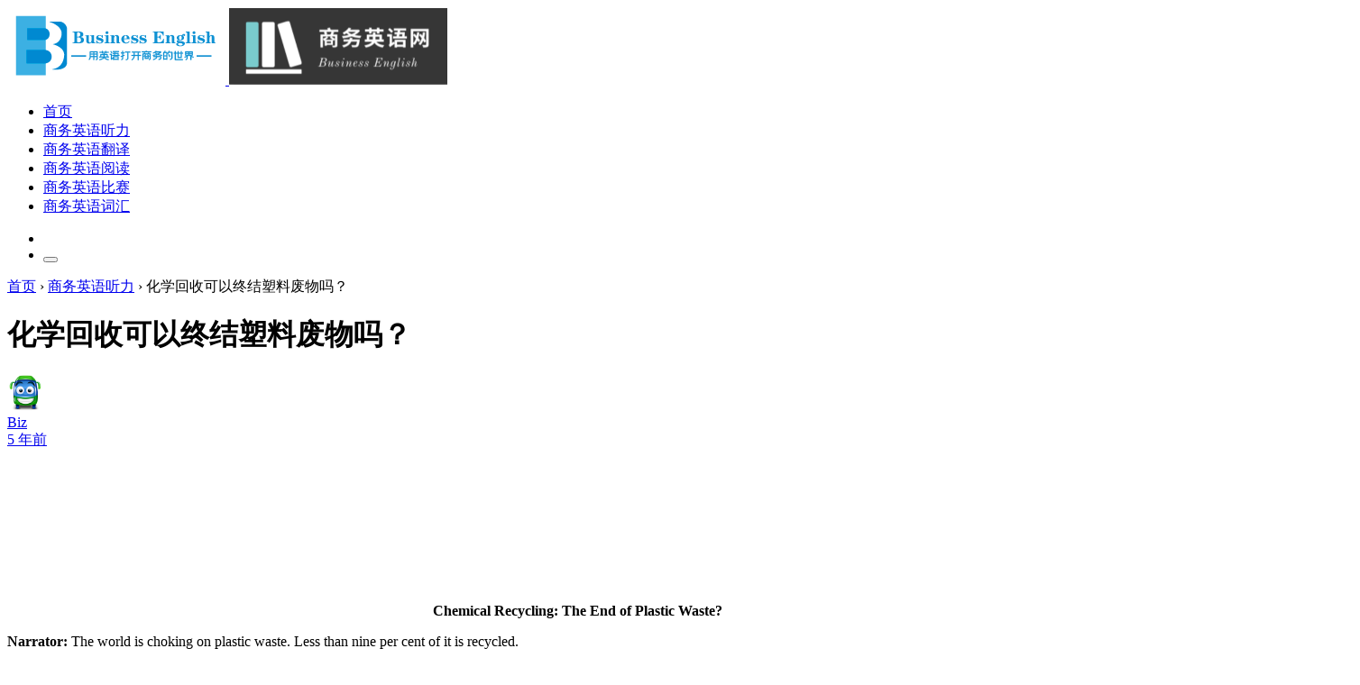

--- FILE ---
content_type: text/html; charset=UTF-8
request_url: https://www.businessenglish.cn/317.html
body_size: 15753
content:
<!doctype html>
<html lang="zh-Hans">

<head>
    <meta http-equiv="X-UA-Compatible" content="IE=edge,chrome=1">
    <meta charset="UTF-8">
    <meta name="viewport" content="width=device-width, initial-scale=1.0, minimum-scale=1.0, maximum-scale=1.0, user-scalable=no" />
        <title>化学回收可以终结塑料废物吗？ - 商务英语网</title>
<meta name='robots' content='max-image-preview:large' />
<meta name="keywords" content="商务英语听力, 化学回收, 塑料弃物, 商务英语" />
<meta name="description" content="采用化学回收的方式，能否解决塑料垃圾问题？" />
<link rel='dns-prefetch' href='//www.businessenglish.cn' />
<link rel='dns-prefetch' href='//res.wx.qq.com' />
<link rel="alternate" type="application/rss+xml" title="商务英语网 &raquo; Feed" href="https://www.businessenglish.cn/feed" />
<link rel="alternate" type="application/rss+xml" title="商务英语网 &raquo; 评论 Feed" href="https://www.businessenglish.cn/comments/feed" />
<link rel="alternate" title="oEmbed (JSON)" type="application/json+oembed" href="https://www.businessenglish.cn/wp-json/oembed/1.0/embed?url=https%3A%2F%2Fwww.businessenglish.cn%2F317.html" />
<link rel="alternate" title="oEmbed (XML)" type="text/xml+oembed" href="https://www.businessenglish.cn/wp-json/oembed/1.0/embed?url=https%3A%2F%2Fwww.businessenglish.cn%2F317.html&#038;format=xml" />
<style id='wp-img-auto-sizes-contain-inline-css' type='text/css'>
img:is([sizes=auto i],[sizes^="auto," i]){contain-intrinsic-size:3000px 1500px}
/*# sourceURL=wp-img-auto-sizes-contain-inline-css */
</style>
<style id='classic-theme-styles-inline-css' type='text/css'>
/*! This file is auto-generated */
.wp-block-button__link{color:#fff;background-color:#32373c;border-radius:9999px;box-shadow:none;text-decoration:none;padding:calc(.667em + 2px) calc(1.333em + 2px);font-size:1.125em}.wp-block-file__button{background:#32373c;color:#fff;text-decoration:none}
/*# sourceURL=/wp-includes/css/classic-themes.min.css */
</style>
<link rel='stylesheet' id='smartideo_css-css' href='https://www.businessenglish.cn/wp-content/plugins/smartideo-master/static/smartideo.css?ver=2.7.0' type='text/css' media='screen' />
<link rel='stylesheet' id='jimu-lightgallery-css' href='https://www.businessenglish.cn/wp-content/plugins/nicetheme-jimu/modules/base/assets/lightGallery/css/lightgallery.min.css?ver=0.8.6' type='text/css' media='all' />
<link rel='stylesheet' id='jimu-css' href='https://www.businessenglish.cn/wp-content/plugins/nicetheme-jimu/modules/jimu.css?ver=0.8.6' type='text/css' media='all' />
<link rel='stylesheet' id='nicetheme-iconfont-css' href='https://www.businessenglish.cn/wp-content/themes/PandaPRO-2.4.2/plugins/iconfont/iconfont.css' type='text/css' media='all' />
<link rel='stylesheet' id='nicetheme-bootstrap-css' href='https://www.businessenglish.cn/wp-content/themes/PandaPRO-2.4.2/plugins/bootstrap/bootstrap.min.css' type='text/css' media='all' />
<link rel='stylesheet' id='nicetheme-reset-css' href='https://www.businessenglish.cn/wp-content/themes/PandaPRO-2.4.2/css/reset.css' type='text/css' media='all' />
<link rel='stylesheet' id='nicetheme-style-css' href='https://www.businessenglish.cn/wp-content/themes/PandaPRO-2.4.2/style.css' type='text/css' media='all' />
<link rel='stylesheet' id='tablepress-default-css' href='https://www.businessenglish.cn/wp-content/plugins/tablepress/css/build/default.css?ver=3.2.6' type='text/css' media='all' />
<link rel='stylesheet' id='wshop-css' href='https://www.businessenglish.cn/wp-content/plugins/wechat-shop/assets/css/wshop.css?ver=1.1.0' type='text/css' media='all' />
<link rel='stylesheet' id='xhweb-css' href='https://www.businessenglish.cn/wp-content/plugins/wechat-shop/assets/css/xunhuweb-plugins-base.css?ver=1.1.0' type='text/css' media='all' />
<link rel='stylesheet' id='xhweb-wshop-css' href='https://www.businessenglish.cn/wp-content/plugins/wechat-shop/assets/css/wechat-shop.css?ver=1.1.0' type='text/css' media='all' />
<script type="text/javascript" id="jquery-core-js-extra">
/* <![CDATA[ */
var globals = {"ajax_url":"https://www.businessenglish.cn/wp-admin/admin-ajax.php","url_theme":"https://www.businessenglish.cn/wp-content/themes/PandaPRO-2.4.2","site_url":"https://www.businessenglish.cn","post_id":"317","allow_switch_darkmode":"0"};
//# sourceURL=jquery-core-js-extra
/* ]]> */
</script>
<script type="text/javascript" src="https://www.businessenglish.cn/wp-includes/js/jquery/jquery.min.js?ver=3.7.1" id="jquery-core-js"></script>
<script type="text/javascript" src="https://www.businessenglish.cn/wp-includes/js/jquery/jquery-migrate.min.js?ver=3.4.1" id="jquery-migrate-js"></script>
<script type="text/javascript" id="wpjam-ajax-js-before">
/* <![CDATA[ */
var ajaxurl	= "https://www.businessenglish.cn/wp-admin/admin-ajax.php";
//# sourceURL=wpjam-ajax-js-before
/* ]]> */
</script>
<script type="text/javascript" src="https://www.businessenglish.cn/wp-content/plugins/wpjam-basic/static/ajax.js" id="wpjam-ajax-js"></script>
<script defer type="text/javascript" src="https://www.businessenglish.cn/wp-content/plugins/nicetheme-jimu/library/static/alpine.min.js?ver=3.10.5" id="alpine-defer-js"></script>
<link rel="canonical" href="https://www.businessenglish.cn/317.html" />
            <meta property="og:title" content="化学回收可以终结塑料废物吗？">
            <meta property="og:description" content="Chemical Recycling: The End of Plastic Waste? Narrator: The world is choking on plastic waste. Less than nine per cent of it is recycled. I’">
            <meta property="og:image" content="https://www.businessenglish.cn/wp-content/uploads/2021/05/2021043026-150x150.jpg">
            <meta property="og:url" content="https://www.businessenglish.cn/317.html">
            <link rel="icon" href="https://www.businessenglish.cn/wp-content/uploads/2025/08/businessenglish-300x300.png" sizes="32x32" />
<link rel="icon" href="https://www.businessenglish.cn/wp-content/uploads/2025/08/businessenglish-300x300.png" sizes="192x192" />
<link rel="apple-touch-icon" href="https://www.businessenglish.cn/wp-content/uploads/2025/08/businessenglish-300x300.png" />
<meta name="msapplication-TileImage" content="https://www.businessenglish.cn/wp-content/uploads/2025/08/businessenglish-300x300.png" />
            <script>
        window.$ = jQuery;
    </script>
<style id='global-styles-inline-css' type='text/css'>
:root{--wp--preset--aspect-ratio--square: 1;--wp--preset--aspect-ratio--4-3: 4/3;--wp--preset--aspect-ratio--3-4: 3/4;--wp--preset--aspect-ratio--3-2: 3/2;--wp--preset--aspect-ratio--2-3: 2/3;--wp--preset--aspect-ratio--16-9: 16/9;--wp--preset--aspect-ratio--9-16: 9/16;--wp--preset--color--black: #000000;--wp--preset--color--cyan-bluish-gray: #abb8c3;--wp--preset--color--white: #ffffff;--wp--preset--color--pale-pink: #f78da7;--wp--preset--color--vivid-red: #cf2e2e;--wp--preset--color--luminous-vivid-orange: #ff6900;--wp--preset--color--luminous-vivid-amber: #fcb900;--wp--preset--color--light-green-cyan: #7bdcb5;--wp--preset--color--vivid-green-cyan: #00d084;--wp--preset--color--pale-cyan-blue: #8ed1fc;--wp--preset--color--vivid-cyan-blue: #0693e3;--wp--preset--color--vivid-purple: #9b51e0;--wp--preset--gradient--vivid-cyan-blue-to-vivid-purple: linear-gradient(135deg,rgb(6,147,227) 0%,rgb(155,81,224) 100%);--wp--preset--gradient--light-green-cyan-to-vivid-green-cyan: linear-gradient(135deg,rgb(122,220,180) 0%,rgb(0,208,130) 100%);--wp--preset--gradient--luminous-vivid-amber-to-luminous-vivid-orange: linear-gradient(135deg,rgb(252,185,0) 0%,rgb(255,105,0) 100%);--wp--preset--gradient--luminous-vivid-orange-to-vivid-red: linear-gradient(135deg,rgb(255,105,0) 0%,rgb(207,46,46) 100%);--wp--preset--gradient--very-light-gray-to-cyan-bluish-gray: linear-gradient(135deg,rgb(238,238,238) 0%,rgb(169,184,195) 100%);--wp--preset--gradient--cool-to-warm-spectrum: linear-gradient(135deg,rgb(74,234,220) 0%,rgb(151,120,209) 20%,rgb(207,42,186) 40%,rgb(238,44,130) 60%,rgb(251,105,98) 80%,rgb(254,248,76) 100%);--wp--preset--gradient--blush-light-purple: linear-gradient(135deg,rgb(255,206,236) 0%,rgb(152,150,240) 100%);--wp--preset--gradient--blush-bordeaux: linear-gradient(135deg,rgb(254,205,165) 0%,rgb(254,45,45) 50%,rgb(107,0,62) 100%);--wp--preset--gradient--luminous-dusk: linear-gradient(135deg,rgb(255,203,112) 0%,rgb(199,81,192) 50%,rgb(65,88,208) 100%);--wp--preset--gradient--pale-ocean: linear-gradient(135deg,rgb(255,245,203) 0%,rgb(182,227,212) 50%,rgb(51,167,181) 100%);--wp--preset--gradient--electric-grass: linear-gradient(135deg,rgb(202,248,128) 0%,rgb(113,206,126) 100%);--wp--preset--gradient--midnight: linear-gradient(135deg,rgb(2,3,129) 0%,rgb(40,116,252) 100%);--wp--preset--font-size--small: 13px;--wp--preset--font-size--medium: 20px;--wp--preset--font-size--large: 36px;--wp--preset--font-size--x-large: 42px;--wp--preset--spacing--20: 0.44rem;--wp--preset--spacing--30: 0.67rem;--wp--preset--spacing--40: 1rem;--wp--preset--spacing--50: 1.5rem;--wp--preset--spacing--60: 2.25rem;--wp--preset--spacing--70: 3.38rem;--wp--preset--spacing--80: 5.06rem;--wp--preset--shadow--natural: 6px 6px 9px rgba(0, 0, 0, 0.2);--wp--preset--shadow--deep: 12px 12px 50px rgba(0, 0, 0, 0.4);--wp--preset--shadow--sharp: 6px 6px 0px rgba(0, 0, 0, 0.2);--wp--preset--shadow--outlined: 6px 6px 0px -3px rgb(255, 255, 255), 6px 6px rgb(0, 0, 0);--wp--preset--shadow--crisp: 6px 6px 0px rgb(0, 0, 0);}:where(.is-layout-flex){gap: 0.5em;}:where(.is-layout-grid){gap: 0.5em;}body .is-layout-flex{display: flex;}.is-layout-flex{flex-wrap: wrap;align-items: center;}.is-layout-flex > :is(*, div){margin: 0;}body .is-layout-grid{display: grid;}.is-layout-grid > :is(*, div){margin: 0;}:where(.wp-block-columns.is-layout-flex){gap: 2em;}:where(.wp-block-columns.is-layout-grid){gap: 2em;}:where(.wp-block-post-template.is-layout-flex){gap: 1.25em;}:where(.wp-block-post-template.is-layout-grid){gap: 1.25em;}.has-black-color{color: var(--wp--preset--color--black) !important;}.has-cyan-bluish-gray-color{color: var(--wp--preset--color--cyan-bluish-gray) !important;}.has-white-color{color: var(--wp--preset--color--white) !important;}.has-pale-pink-color{color: var(--wp--preset--color--pale-pink) !important;}.has-vivid-red-color{color: var(--wp--preset--color--vivid-red) !important;}.has-luminous-vivid-orange-color{color: var(--wp--preset--color--luminous-vivid-orange) !important;}.has-luminous-vivid-amber-color{color: var(--wp--preset--color--luminous-vivid-amber) !important;}.has-light-green-cyan-color{color: var(--wp--preset--color--light-green-cyan) !important;}.has-vivid-green-cyan-color{color: var(--wp--preset--color--vivid-green-cyan) !important;}.has-pale-cyan-blue-color{color: var(--wp--preset--color--pale-cyan-blue) !important;}.has-vivid-cyan-blue-color{color: var(--wp--preset--color--vivid-cyan-blue) !important;}.has-vivid-purple-color{color: var(--wp--preset--color--vivid-purple) !important;}.has-black-background-color{background-color: var(--wp--preset--color--black) !important;}.has-cyan-bluish-gray-background-color{background-color: var(--wp--preset--color--cyan-bluish-gray) !important;}.has-white-background-color{background-color: var(--wp--preset--color--white) !important;}.has-pale-pink-background-color{background-color: var(--wp--preset--color--pale-pink) !important;}.has-vivid-red-background-color{background-color: var(--wp--preset--color--vivid-red) !important;}.has-luminous-vivid-orange-background-color{background-color: var(--wp--preset--color--luminous-vivid-orange) !important;}.has-luminous-vivid-amber-background-color{background-color: var(--wp--preset--color--luminous-vivid-amber) !important;}.has-light-green-cyan-background-color{background-color: var(--wp--preset--color--light-green-cyan) !important;}.has-vivid-green-cyan-background-color{background-color: var(--wp--preset--color--vivid-green-cyan) !important;}.has-pale-cyan-blue-background-color{background-color: var(--wp--preset--color--pale-cyan-blue) !important;}.has-vivid-cyan-blue-background-color{background-color: var(--wp--preset--color--vivid-cyan-blue) !important;}.has-vivid-purple-background-color{background-color: var(--wp--preset--color--vivid-purple) !important;}.has-black-border-color{border-color: var(--wp--preset--color--black) !important;}.has-cyan-bluish-gray-border-color{border-color: var(--wp--preset--color--cyan-bluish-gray) !important;}.has-white-border-color{border-color: var(--wp--preset--color--white) !important;}.has-pale-pink-border-color{border-color: var(--wp--preset--color--pale-pink) !important;}.has-vivid-red-border-color{border-color: var(--wp--preset--color--vivid-red) !important;}.has-luminous-vivid-orange-border-color{border-color: var(--wp--preset--color--luminous-vivid-orange) !important;}.has-luminous-vivid-amber-border-color{border-color: var(--wp--preset--color--luminous-vivid-amber) !important;}.has-light-green-cyan-border-color{border-color: var(--wp--preset--color--light-green-cyan) !important;}.has-vivid-green-cyan-border-color{border-color: var(--wp--preset--color--vivid-green-cyan) !important;}.has-pale-cyan-blue-border-color{border-color: var(--wp--preset--color--pale-cyan-blue) !important;}.has-vivid-cyan-blue-border-color{border-color: var(--wp--preset--color--vivid-cyan-blue) !important;}.has-vivid-purple-border-color{border-color: var(--wp--preset--color--vivid-purple) !important;}.has-vivid-cyan-blue-to-vivid-purple-gradient-background{background: var(--wp--preset--gradient--vivid-cyan-blue-to-vivid-purple) !important;}.has-light-green-cyan-to-vivid-green-cyan-gradient-background{background: var(--wp--preset--gradient--light-green-cyan-to-vivid-green-cyan) !important;}.has-luminous-vivid-amber-to-luminous-vivid-orange-gradient-background{background: var(--wp--preset--gradient--luminous-vivid-amber-to-luminous-vivid-orange) !important;}.has-luminous-vivid-orange-to-vivid-red-gradient-background{background: var(--wp--preset--gradient--luminous-vivid-orange-to-vivid-red) !important;}.has-very-light-gray-to-cyan-bluish-gray-gradient-background{background: var(--wp--preset--gradient--very-light-gray-to-cyan-bluish-gray) !important;}.has-cool-to-warm-spectrum-gradient-background{background: var(--wp--preset--gradient--cool-to-warm-spectrum) !important;}.has-blush-light-purple-gradient-background{background: var(--wp--preset--gradient--blush-light-purple) !important;}.has-blush-bordeaux-gradient-background{background: var(--wp--preset--gradient--blush-bordeaux) !important;}.has-luminous-dusk-gradient-background{background: var(--wp--preset--gradient--luminous-dusk) !important;}.has-pale-ocean-gradient-background{background: var(--wp--preset--gradient--pale-ocean) !important;}.has-electric-grass-gradient-background{background: var(--wp--preset--gradient--electric-grass) !important;}.has-midnight-gradient-background{background: var(--wp--preset--gradient--midnight) !important;}.has-small-font-size{font-size: var(--wp--preset--font-size--small) !important;}.has-medium-font-size{font-size: var(--wp--preset--font-size--medium) !important;}.has-large-font-size{font-size: var(--wp--preset--font-size--large) !important;}.has-x-large-font-size{font-size: var(--wp--preset--font-size--x-large) !important;}
/*# sourceURL=global-styles-inline-css */
</style>
</head>

<body class="wp-singular post-template-default single single-post postid-317 single-format-standard wp-custom-logo wp-theme-PandaPRO-242">
    <header class="site-navbar navbar navbar-expand-xl">
        <div class="container">
            <!-- / brand -->
                            <a href="https://www.businessenglish.cn/" rel="home" class="navbar-brand">
                    <img src="https://www.businessenglish.cn/wp-content/uploads/2021/02/businessenglish.png" class="d-inline-block logo-light nc-no-lazy" alt="商务英语网">
                    <img src="https://www.businessenglish.cn/wp-content/uploads/2020/12/logo2020.png" class="d-none logo-dark nc-no-lazy" alt="商务英语网">
                </a>
                                    <div class="collapse navbar-collapse">
                <ul class="navbar-site navbar-nav me-auto ms-lg-5">
                    <li id="menu-item-70" class="menu-item menu-item-type-custom menu-item-object-custom menu-item-home menu-item-70"><a href="https://www.businessenglish.cn">首页</a></li>
<li id="menu-item-34" class="menu-item menu-item-type-taxonomy menu-item-object-category current-post-ancestor current-menu-parent current-post-parent menu-item-34"><a href="https://www.businessenglish.cn/listening">商务英语听力</a></li>
<li id="menu-item-35" class="menu-item menu-item-type-taxonomy menu-item-object-category menu-item-35"><a href="https://www.businessenglish.cn/translation">商务英语翻译</a></li>
<li id="menu-item-37" class="menu-item menu-item-type-taxonomy menu-item-object-category menu-item-37"><a href="https://www.businessenglish.cn/reading">商务英语阅读</a></li>
<li id="menu-item-1404" class="menu-item menu-item-type-taxonomy menu-item-object-category menu-item-1404"><a href="https://www.businessenglish.cn/competition">商务英语比赛</a></li>
<li id="menu-item-36" class="menu-item menu-item-type-taxonomy menu-item-object-category menu-item-36"><a href="https://www.businessenglish.cn/vocabulary">商务英语词汇</a></li>
                </ul>
            </div>
            <ul class="d-flex flex-wrap flex-shrink-0 align-items-center ms-md-4">
                                                    <li class="nav-item me-2 me-md-3">
                        <a href="javascript:" class="search-button btn btn-link btn-icon btn-sm btn-rounded" id="searchToggle">
                            <span>
                                <i class="iconfont icon-chazhao"></i>
                            </span>
                        </a>
                    </li>
                                <li class="d-xl-none nav-item me-2 me-md-3">
                    <button class="btn btn-link btn-icon btn-sm btn-rounded navbar-toggler" type="button" id="sidebarCollapse">
                        <span><i class="iconfont icon-caidanzhongxin"></i></span>
                    </button>
                </li>
                
                </ul>
        </div>
    </header><main class="site-main h-v-75">
    <div class="container">
        <div class="d-none d-md-flex breadcrumbs text-xs mx-2 mb-2"><span itemprop="itemListElement"><a href="https://www.businessenglish.cn/" itemprop="item" class="home"><span itemprop="name">首页</span></a></span> <span class="sep text-muted mx-1">›</span> <span itemprop="itemListElement"><a href="https://www.businessenglish.cn/listening" itemprop="item"><span itemprop="name">商务英语听力</span></a></span> <span class="sep text-muted mx-1">›</span> <span class="current text-muted">化学回收可以终结塑料废物吗？</span></div>        <div class="row gx-xl-4">
            <div class="content-wrapper col-xl-8">
                <div class="post block">
                                        
<div class="post-header border-bottom border-light pb-3 pb-md-4 mb-3 mb-md-4">
    
    <h1 class="post-title font-title mb-3 mb-md-4">化学回收可以终结塑料废物吗？</h1>
    <div class="post-meta d-flex align-items-center">
        <div class="d-flex align-items-center justify-content-between">
            <a href="https://www.businessenglish.cn/author/RxwduHt9Jn-z"
                class="d-flex align-items-center me-3 me-md-4">
                <div class="flex-avatar w-40 me-2">
                    <img alt='' src='https://www.businessenglish.cn/wp-content/uploads/2022/08/happygreen.png' srcset='https://www.businessenglish.cn/wp-content/uploads/2022/08/happygreen.png 2x' class='avatar avatar-40 photo avatar-default nc-no-lazy' height='40' width='40' decoding='async'/>                                        <div class="avatar-badge" tooltip="站长" flow="up"></div>
                                                        </div>
                <div>
                    Biz                    <div class="text-xs text-muted">5 年前</div>
                </div>
            </a>
        </div>
    </div>
</div>                    <div class="post-content">
                        
            <div class="nc-light-gallery"><div class="smartideo">
<div class="player">
                    <iframe src="//v.qq.com/iframe/player.html?vid=e3242j0n3dl&auto=0" width="100%" height="100%" frameborder="0" allowfullscreen="true"></iframe>
                </div>
</div>
<p style="text-align: center;"><strong>Chemical Recycling: The End of Plastic Waste?</strong></p>
<p><strong>Narrator: </strong>The world is choking on plastic waste. Less than nine per cent of it is recycled.</p>
<p>I’m on the trail of an emerging industry which promises to change all that. Starting in Merseyside, a key U.K. chemical hub and home to a pioneering plastic recycling business.</p>
<p><strong>Narrator:</strong> Hi, Alex.</p>
<p><strong>Alex Guslisty and Toby Moss: </strong>Hi. Good to meet you.</p>
<p><strong>Narrator: </strong>Toby. Hi.</p>
<p>Used tyres are a big part of the plastic waste problem. Typically, 24 per cent plastic, around half a billion are dumped every year. Like most plastics, the polymers in tyre rubber come from crude oil. It takes 30 litres of it to make just one standard car tyre.</p>
<p>When you think about tyres, you tend to think about rubber, you don’t think of the oil that’s contained within them.</p>
<p><strong>Alex Guslisty: </strong>Wouldn’t it be amazing if we could reverse manufacture them back into crude and then use that crude to manufacture new plastics?</p>
<p><strong>Narrator: </strong>That reverse manufacture is chemical recycling, separating complex waste like old tyres back into original components that can be reused to make new products over and over again, a so-called “circular economy”.</p>
<p>The first step is mechanical: shredding, separating and pulverising. Once the metal and textiles are stripped away, the tyre shreds are broken down and sorted into exact, uniform-sized pieces.</p>
<p><strong>Alex Guslisty: </strong>Right now, we really want to learn how to control that reaction to produce valuable products out of the other end.</p>
<p><strong>Narrator: </strong>That other end is the all-important chemical reactor. It’s just been delivered from Europe, and I’m here to help unveil it, the next big step from small-scale experiments to commercial processing. Once connected, this machine will break down tyre rubber by heating it in the absence of oxygen – a thermochemical process called pyrolysis.</p>
<p><strong>Toby Moss: </strong>It increases the temperature up to 400 degrees, and the rubber starts turning into oil. At that point, you get separation between the oil, the gas and the solid.</p>
<p><strong>Narrator: </strong>Pyrolysis isn’t new, but by fine-tuning the process, Big Atom believes it can make commercially-viable products from the oil and carbon powder extracted from old tyres.</p>
<p><strong>Toby Moss: </strong>Half of the components in here can be used to make a biofuel. The other half of the components in here can be used to make new synthetic rubber or plastics. This goes straight back into tyre manufacture.</p>
<p><strong>Narrator: </strong>Gas is also produced, which can be fed back to the generators powering the reactor. Right now, most of this rubber is sold for reuse in applications like road or play surfacing, but the company aims to be chemically recycling it on a commercially-viable scale by 2022, and it’s not alone.</p>
<p>A few hours’ drive away, another operator is preparing to launch an intriguing alternative.</p>
<p>I’m now 200 kilometres south in Swindon at a recycling centre, because this is precisely where another company wants to put mobile plants, to process the plastic that we currently throw away.</p>
<p><strong>Narrator: </strong>Adrian.</p>
<p><strong>Adrian Griffiths: </strong>Hi, hello, Charlotte.</p>
<p><strong>Narrator: </strong>Pleased to meet you.</p>
<p><strong>Adrian Griffiths: </strong>Very nice to meet you.</p>
<p><strong>Narrator: </strong>Likewise.</p>
<p>Now, ten years into research and development, Recycling Technologies is targeting complex, often contaminated food packaging that can’t be recycled mechanically.</p>
<p><strong>Adrian Griffiths: </strong>It’s films, and it’s…it’s crisp packets, and it’s just all the type of plastics which normally people don’t do anything with, other than landfilling them or burning them. We have to really stop doing this, we can’t keep putting carbon into the atmosphere by burning materials. All plastic, even the waste plastic that we normally think is waste plastic, it’s actually very valuable material.</p>
<p><strong>Narrator: </strong>I’m led through a pyrolytic process, similar to that used in other experimental plants, which promises to extract that value from plastic rubbish. It’s heated and turned into gas. Cooling down in stages, the gas separates into the ingredients the plastic was made from.</p>
<p>Perhaps we could take a look at what comes out the other end?</p>
<p>Up to 80 per cent of the waste fed into the plant is recovered, converted and ready to be used to make new products.</p>
<p><strong>Adrian Griffiths: </strong>So this could become food-grade plastic. This could become crisp packets or yoghurt pots or whatever again.</p>
<p><strong>Narrator: </strong>It’s a clever process, but it begs the question, shouldn’t we all just stop using so much plastic?</p>
<p><strong>Adrian Griffiths: </strong>What’s the alternative? If you use glass, it’s going to be a much higher carbon footprint, if you use metal it’s going to be a much higher carbon footprint. People don’t realise that sometimes a paper bag can be two and a half times the carbon footprint of a plastic bag.</p>
<p><strong>Narrator: </strong>The system has its limitations. It isn’t built to process PET and other mechanically-recyclable plastics, and it can’t handle the chlorine in PVCs. But it can process 7,000 tonnes a year and is designed to be mass-produced in modular form.</p>
<p><strong>Adrian Griffiths: </strong>By making those Lego bricks if you like, and then clipping those things together, you get yourself a plastic processing machine very, very easily.</p>
<p><strong>Narrator: </strong>One commercial plant is in construction. The ambition is to build 200 a year. Chemical recycling is gaining momentum, and investors who see profit in the circular processing of plastic waste.</p>
 <span id="wshop-layzeload-0509fc481fd38f22761beacfb9160eeb5" class="wshop wshop-layzeload"><script type="text/javascript">if(jQuery){jQuery(function($){var data = {"action":"wshop_async_load","hook":"wshop_downloads","atts":"{\"style\":null,\"post_id\":317,\"roles\":null,\"class\":\"xh-btn xh-btn-danger xh-btn-sm\",\"location\":\"https:\\\/\\\/www.businessenglish.cn\\\/317.html\"}","content":"","wshop_async_load":"ca470d316d","notice_str":"1178968424","hash":"5bb8b889a66eaa08967c8a99ccf6435d"};
        $.ajax({url: 'https://www.businessenglish.cn/wp-admin/admin-ajax.php',type: 'post',timeout: 60 * 1000,async: true,cache: false,data: data,beforeSend:function(){var $handler =$('#wshop-layzeload-0509fc481fd38f22761beacfb9160eeb5');if(typeof $handler.block=='function'){$handler.block({message: '',overlayCSS: {background: '#fff',opacity: 0.6}});}}, dataType: 'json',success: function(m) {var $handler =$('#wshop-layzeload-0509fc481fd38f22761beacfb9160eeb5');if(typeof $handler.unblock=='function'){$handler.unblock();}if(m.errcode!=0){console.error(m.errmsg);return;}$handler.removeClass('wshop wshop-layzeload').html(m.data);},error:function(e){var $handler =$('#wshop-layzeload-0509fc481fd38f22761beacfb9160eeb5');if(typeof $handler.unblock=='function'){$handler.unblock();}$handler.remove();console.error(e.responseText);}});});}</script></span>
</div>            

                    </div>
                                                            <div class="post-tags mt-3 mt-md-4"><a href="https://www.businessenglish.cn/chemical-recycling" rel="tag">化学回收</a></div>                    <div class="post-like-actions d-flex flex-column align-items-center justify-content-center my-5">
        <a href="javascript:;"
        class="post-like-button btn btn-light btn-icon btn-lg btn-rounded mx-2 "
        data-action="like" data-id="317">
        <span>
            <i class="iconfont icon-zan"></i>
            <div class="like-count font-number">0</div>
        </span>
    </a>
    
</div>

<div class="post-actions d-flex align-items-center mt-5">
      
    <button class="action-button btn btn-light btn-rounded btn-sm me-1 me-md-2" type="button" disabled>
        <i class="iconfont icon-dakaiyanjing me-1"></i><span
            class="font-number">13,479</span>
    </button>
                <div class="flex-fill"></div>
        <a href="javascript:;" class="post-share-toggler btn btn-light btn-icon btn-sm btn-rounded"
        tooltip="分享" flow="up">
        <span><i class="iconfont icon-launch2"></i></span>
    </a>
    
<template id="single-share-template">
    <div class="row g-4 text-center justify-content-center py-2 py-md-4">
        <div class="col-6 col-md-3">
            <a href="javascript:;" data-clipboard-text="https://www.businessenglish.cn/317.html"
                class="copy-permalink btn btn-light btn-icon btn-md btn-rounded mb-1">
                <span><i class="iconfont icon-fuzhi"></i></span>
            </a>
            <div class="text-secondary text-xs mt-1">
                复制链接            </div>
        </div>
        
                    <div class="col-6 col-md-3">
                <a href="//service.weibo.com/share/share.php?url=https%3A%2F%2Fwww.businessenglish.cn%2F317.html&type=button&language=zh_cn&title=%E3%80%90%E5%8C%96%E5%AD%A6%E5%9B%9E%E6%94%B6%E5%8F%AF%E4%BB%A5%E7%BB%88%E7%BB%93%E5%A1%91%E6%96%99%E5%BA%9F%E7%89%A9%E5%90%97%EF%BC%9F%E3%80%91Chemical+Recycling%3A+The+End+of+Plastic+Waste%3F%0ANarrator%3A+The+world+is+choking+on+plastic+waste.+Less+than+nine+per+cent+of+it+is+recycled.%0AI%E2%80%99m+on+the+t%0A...&pic=https%3A%2F%2Fwww.businessenglish.cn%2Fwp-content%2Fuploads%2F2021%2F05%2F2021043026.jpg&searchPic=true" target="_blank"
                    class="btn btn-light btn-icon btn-md btn-rounded btn-weibo mb-1">
                    <span><i class="iconfont icon-weibo"></i></span>
                </a>
                <div class="text-secondary text-xs mt-1">
                    新浪微博                </div>
            </div>
            <div class="col-6 col-md-3">
                <a href="javascript:;"
                    class="weixin single-popup btn btn-light btn-icon btn-md  btn-rounded btn-weixin mb-1"
                    data-img="https://www.businessenglish.cn/wp-content/plugins/nicetheme-jimu/modules/qrcode/qrcode.php?data=https%3A%2F%2Fwww.businessenglish.cn%2F317.html"
                    data-title="打开微信 “扫一扫”"
                    data-desc="打开网页后<br/>点击屏幕右上角分享按钮">
                    <span><i class="iconfont icon-weixin"></i></span>
                </a>
                <div class="text-secondary text-xs mt-1">
                    微信                </div>
            </div>
                    </div>
    <script>
        $(document).ready(function () {
            var clipboard = new ClipboardJS('.copy-permalink');

            clipboard.on('success', function (e) {
                ncPopupTips(true, '复制成功');
                e.clearSelection();
            });

            clipboard.on('error', function (e) {
                ncPopupTips(false, '复制失败');
            });
        })
    </script>
</template>        </div>                                    </div>
                <div class="post-nextprev card mt-3">
    <div class="card-body">
        <div class="row g-3">
                        <div class="col-12 col-md-6">
                <div class="item-nextprev rounded-1">
                    <div class="media media-3x1">
                        <div class="media-content">
                            <img src="https://www.businessenglish.cn/wp-content/uploads/2020/12/be1.jpg" data-src="https://www.businessenglish.cn/wp-content/uploads/2021/04/2021042823.jpg" class="lazy" decoding="async" loading="lazy">
                        </div>
                    </div>
                    <a href="https://www.businessenglish.cn/311.html"class="item-content p-2 p-md-3">
                        <div class="item-body"><div class="h-2x">苹果应用追踪透明功能简介</div></div>
                        <div class="item-meta text-xs">上一篇</div>
                    </a>
                </div>
            </div>
                                    <div class="col-12 col-md-6">
                <div class="item-nextprev rounded-1">
                    <div class="media media-3x1">
                        <div class="media-content">
                            <img src="https://www.businessenglish.cn/wp-content/uploads/2020/12/be1.jpg" data-src="https://www.businessenglish.cn/wp-content/uploads/2021/05/2021050416.jpg" class="lazy" decoding="async" loading="lazy">
                        </div>
                    </div>
                    <a href="https://www.businessenglish.cn/321.html" class="item-content p-2 p-md-3">
                        <div class="item-body"><div class="h-2x">为何竹盐价格不菲？</div></div>
                        <div class="item-meta text-xs text-end">下一篇</div>
                    </a>
                </div>
            </div>
                    </div>
    </div>
</div>
                                <div class="post-related card mt-3">
    <div class="card-header">
        <h2 class="d-flex align-items-center text-lg"><i
                class="fw-normal text-primary iconfont icon-shuaxin me-1"></i>猜你喜欢        </h2>
    </div>
    <div class="card-body">
        <ul>
                                    <li>
                <a href="https://www.businessenglish.cn/2091.html" class=" ">
                    <div class="h-1x">什么是经济学？</div>
                </a>
            </li>
                                    <li>
                <a href="https://www.businessenglish.cn/2087.html" class=" ">
                    <div class="h-1x">Developing Good Habits (I)</div>
                </a>
            </li>
                                    <li>
                <a href="https://www.businessenglish.cn/2065.html" class=" ">
                    <div class="h-1x">Developing a Persuasive Approach (II)</div>
                </a>
            </li>
                                    <li>
                <a href="https://www.businessenglish.cn/2060.html" class=" ">
                    <div class="h-1x">Developing a Persuasive Approach (I)</div>
                </a>
            </li>
                                    <li>
                <a href="https://www.businessenglish.cn/2064.html" class=" ">
                    <div class="h-1x">Fostering a Culture of Collaboration (II)</div>
                </a>
            </li>
                    </ul>
    </div>
</div>
            </div>
            <div class="sidebar-post col-xl-4 d-none d-xl-block ">
	

<div id="author_card-3" class="widget card widget_author_card"><div class="widget-author-cover">
    <div class="media media-3x1">
        <div class="media-content">
            <img src="https://www.businessenglish.cn/wp-content/uploads/2021/08/2021081621.jpg" decoding="async" loading="lazy">
        </div>
    </div>
</div>
<div class="widget-author-meta text-center">
    <a href="https://www.businessenglish.cn/author/RxwduHt9Jn-z" class="flex-avatar w-96" target="_blank"><img alt='' src='https://www.businessenglish.cn/wp-content/uploads/2022/08/happygreen.png' srcset='https://www.businessenglish.cn/wp-content/uploads/2022/08/happygreen.png 2x' class='avatar avatar-96 photo avatar-default' height='96' width='96' decoding='async'/><div class="avatar-badge" tooltip="站长" flow="up"></div></a>
    <h2 class="text-lg mb-3">
        <a href="https://www.businessenglish.cn/author/RxwduHt9Jn-z" title="Biz" target="_blank">
            Biz                        <div class="avatar-badge" tooltip="站长" flow="up"></div>
                                    
        </a>
    </h2>
    <div class="text-secondary mb-4"></div>
    <div class="row g-0">
        <div class="col">
            <div class="font-number text-xl">693</div>
            <div class="text-xs text-muted">文章</div>
        </div>
        <div class="col">
            <div class="font-number text-xl">0</div>
            <div class="text-xs text-muted">评论</div>
        </div>
        <div class="col">
            <div class="font-number text-xl">671</div>
            <div class="text-xs text-muted">获赞</div>
        </div>
    </div>
    </div>
</div><div id="recommended_posts-9" class="widget card widget_recommended_posts"><h2 class="widget-header font-title text-md text-dark">相关文章<div class="widget-border"></div></h2><div class="list-grid list-grid-padding list-bordered">
            <div class="list-item">
        <div class="media media-3x2 col-5">
            <a href="https://www.businessenglish.cn/1539.html" class="media-content">
                <img src="https://www.businessenglish.cn/wp-content/uploads/2020/12/be1.jpg" data-src="https://www.businessenglish.cn/wp-content/uploads/2023/06/2023052930.jpg" class="lazy" decoding="async" loading="lazy">
			</a>
                    </div>
        <div class="list-content">
            <div class="list-body">
                <a href="https://www.businessenglish.cn/1539.html" class="list-title font-title h-2x">学习曲线</a>
            </div>
            <div class="list-footer text-muted text-xs ">
                3 年前            </div>
        </div>
    </div>
            <div class="list-item">
        <div class="media media-3x2 col-5">
            <a href="https://www.businessenglish.cn/840.html" class="media-content">
                <img src="https://www.businessenglish.cn/wp-content/uploads/2020/12/be1.jpg" data-src="https://www.businessenglish.cn/wp-content/uploads/2022/08/202208011.jpg" class="lazy" decoding="async" loading="lazy">
			</a>
                    </div>
        <div class="list-content">
            <div class="list-body">
                <a href="https://www.businessenglish.cn/840.html" class="list-title font-title h-2x">云端的银行业</a>
            </div>
            <div class="list-footer text-muted text-xs ">
                3 年前            </div>
        </div>
    </div>
            <div class="list-item">
        <div class="media media-3x2 col-5">
            <a href="https://www.businessenglish.cn/1481.html" class="media-content">
                <img src="https://www.businessenglish.cn/wp-content/uploads/2020/12/be1.jpg" data-src="https://www.businessenglish.cn/wp-content/uploads/2023/04/202303272.jpg" class="lazy" decoding="async" loading="lazy">
			</a>
                    </div>
        <div class="list-content">
            <div class="list-body">
                <a href="https://www.businessenglish.cn/1481.html" class="list-title font-title h-2x">如何回答求职面试问题？</a>
            </div>
            <div class="list-footer text-muted text-xs ">
                3 年前            </div>
        </div>
    </div>
            <div class="list-item">
        <div class="media media-3x2 col-5">
            <a href="https://www.businessenglish.cn/1363.html" class="media-content">
                <img src="https://www.businessenglish.cn/wp-content/uploads/2020/12/be1.jpg" data-src="https://www.businessenglish.cn/wp-content/uploads/2023/01/202301075.jpg" class="lazy" decoding="async" loading="lazy">
			</a>
                    </div>
        <div class="list-content">
            <div class="list-body">
                <a href="https://www.businessenglish.cn/1363.html" class="list-title font-title h-2x">乐高投资正流行，如何从中赚钱？</a>
            </div>
            <div class="list-footer text-muted text-xs ">
                3 年前            </div>
        </div>
    </div>
            <div class="list-item">
        <div class="media media-3x2 col-5">
            <a href="https://www.businessenglish.cn/863.html" class="media-content">
                <img src="https://www.businessenglish.cn/wp-content/uploads/2020/12/be1.jpg" data-src="https://www.businessenglish.cn/wp-content/uploads/2022/08/202208061.jpg" class="lazy" decoding="async" loading="lazy">
			</a>
                    </div>
        <div class="list-content">
            <div class="list-body">
                <a href="https://www.businessenglish.cn/863.html" class="list-title font-title h-2x">Tips for Your First Job Interview: Attitude</a>
            </div>
            <div class="list-footer text-muted text-xs ">
                7 年前            </div>
        </div>
    </div>
            <div class="list-item">
        <div class="media media-3x2 col-5">
            <a href="https://www.businessenglish.cn/242.html" class="media-content">
                <img src="https://www.businessenglish.cn/wp-content/uploads/2020/12/be1.jpg" data-src="https://www.businessenglish.cn/wp-content/uploads/2021/03/202103244.jpg" class="lazy" decoding="async" loading="lazy">
			</a>
                    </div>
        <div class="list-content">
            <div class="list-body">
                <a href="https://www.businessenglish.cn/242.html" class="list-title font-title h-2x">大疆无人机DJI FPV官方宣传片</a>
            </div>
            <div class="list-footer text-muted text-xs ">
                5 年前            </div>
        </div>
    </div>
            <div class="list-item">
        <div class="media media-3x2 col-5">
            <a href="https://www.businessenglish.cn/1985.html" class="media-content">
                <img src="https://www.businessenglish.cn/wp-content/uploads/2020/12/be1.jpg" data-src="https://www.businessenglish.cn/wp-content/uploads/2025/01/202501086.jpg" class="lazy" decoding="async" loading="lazy">
			</a>
                    </div>
        <div class="list-content">
            <div class="list-body">
                <a href="https://www.businessenglish.cn/1985.html" class="list-title font-title h-2x">Advanced Interviewing Skills for Effective Hiring (II)</a>
            </div>
            <div class="list-footer text-muted text-xs ">
                12 月前            </div>
        </div>
    </div>
            <div class="list-item">
        <div class="media media-3x2 col-5">
            <a href="https://www.businessenglish.cn/1729.html" class="media-content">
                <img src="https://www.businessenglish.cn/wp-content/uploads/2020/12/be1.jpg" data-src="https://www.businessenglish.cn/wp-content/uploads/2023/10/2023101712.jpg" class="lazy" decoding="async" loading="lazy">
			</a>
                    </div>
        <div class="list-content">
            <div class="list-body">
                <a href="https://www.businessenglish.cn/1729.html" class="list-title font-title h-2x">Managing Up: Working with Your Boss (II)</a>
            </div>
            <div class="list-footer text-muted text-xs ">
                2 年前            </div>
        </div>
    </div>
            <div class="list-item">
        <div class="media media-3x2 col-5">
            <a href="https://www.businessenglish.cn/424.html" class="media-content">
                <img src="https://www.businessenglish.cn/wp-content/uploads/2020/12/be1.jpg" data-src="https://www.businessenglish.cn/wp-content/uploads/2021/07/202107102.jpg" class="lazy" decoding="async" loading="lazy">
			</a>
                    </div>
        <div class="list-content">
            <div class="list-body">
                <a href="https://www.businessenglish.cn/424.html" class="list-title font-title h-2x">如果给国际碳排放权定上最低价，会怎样？</a>
            </div>
            <div class="list-footer text-muted text-xs ">
                5 年前            </div>
        </div>
    </div>
            <div class="list-item">
        <div class="media media-3x2 col-5">
            <a href="https://www.businessenglish.cn/1836.html" class="media-content">
                <img src="https://www.businessenglish.cn/wp-content/uploads/2020/12/be1.jpg" data-src="https://www.businessenglish.cn/wp-content/uploads/2024/04/2024032621.jpg" class="lazy" decoding="async" loading="lazy">
			</a>
                    </div>
        <div class="list-content">
            <div class="list-body">
                <a href="https://www.businessenglish.cn/1836.html" class="list-title font-title h-2x">什么是包容性增长？</a>
            </div>
            <div class="list-footer text-muted text-xs ">
                2 年前            </div>
        </div>
    </div>
    </div>
</div></div>        </div>
    </div>
</main>
<footer class="site-footer py-3 py-md-4">
    <div class="container">
                    <div class="footer-content mb-3">
                                <div class="footer-social mt-2 mt-lg-0">
        <a href="javascript:" data-img="https://www.businessenglish.cn/wp-content/uploads/2022/08/bizqq.png"
        data-title="官方QQ"
        data-desc="1894042"
        class="single-popup btn btn-light btn-sm btn-qq btn-icon btn-rounded">
        <span><i class="iconfont icon-qq"></i>
    </a>
            <a href="javascript:" data-img="https://www.businessenglish.cn/wp-content/uploads/2022/09/商务英语.jpg"
        data-title="公众号"
        data-desc="商务英语网订阅号"
        class="single-popup btn btn-light btn-sm btn-weixin btn-icon btn-rounded">
        <span><i class="iconfont icon-weixin"></i>
    </a>
                                    <a href="mailto:1894042@qq.com" class="btn btn-light btn-sm btn-icon btn-rounded">
        <span><i class="iconfont icon-yijianfankui"></i>
    </a>
    </div>
            </div>
                <div class="footer-copyright text-center text-lg-start text-xs text-muted">
            Copyright © 2020-2026 <a href="https://www.businessenglish.cn" title="商务英语网" rel="home">商务英语网</a>. Designed by <a href="https://www.nicetheme.cn" title="nicetheme奈思主题-资深的原创WordPress主题开发团队" target="_blank">nicetheme</a>. <script>
var _hmt = _hmt || [];
(function() {
  var hm = document.createElement("script");
  hm.src = "https://hm.baidu.com/hm.js?207722879fe8ad35aede3a80eabaa71e";
  var s = document.getElementsByTagName("script")[0]; 
  s.parentNode.insertBefore(hm, s);
})();
</script> <a href="https://www.beian.gov.cn/portal/registerSystemInfo?recordcode=50010602502291" rel="nofollow">渝公网安备50010602502291</a>  <a href="http://beian.miit.gov.cn/" rel="nofollow">渝ICP备2020014586号-2 </a>        </div>
            </div>
</footer>

<ul class="scroll-fixed-menu">
    <li id="scrollToTOP" class="scroll-to-top">
        <button class="btn btn-primary btn-icon btn-rounded"><span><i class="iconfont icon-shangmian1"></i></span></button>
    </li>
</ul>

<div class="search-popup" id="searchModal">
    <div class="search-popup-overlay" id="searchOverlay"></div>
    <div class="search-popup-inner ">
        <div class="search-popup-content block p-3 p-xl-4">
            <form role="search" class="search-popup-form" method="get" action="https://www.businessenglish.cn/">
                <input id="SearchInput" class="search-popup-input form-control" type="text" placeholder="请输入搜索关键词" name="s">
            </form>
            <ul class="search-tags mt-3">
                                    <li class="hot">
                        <a href="https://www.businessenglish.cn/workplace" target="_blank" title="职场">
                            <div class="category-icon iconfont icon-biaoqian me-1"></div>
                            <div class="category-name">
                                职场<small class="font-number">33</small>
                            </div>
                        </a>
                    </li>
                                    <li class="hot">
                        <a href="https://www.businessenglish.cn/etic" target="_blank" title="国才考试">
                            <div class="category-icon iconfont icon-biaoqian me-1"></div>
                            <div class="category-name">
                                国才考试<small class="font-number">18</small>
                            </div>
                        </a>
                    </li>
                                    <li class="hot">
                        <a href="https://www.businessenglish.cn/apple-inc" target="_blank" title="苹果公司">
                            <div class="category-icon iconfont icon-biaoqian me-1"></div>
                            <div class="category-name">
                                苹果公司<small class="font-number">16</small>
                            </div>
                        </a>
                    </li>
                                    <li class="hot">
                        <a href="https://www.businessenglish.cn/national-business-english-practice-contest" target="_blank" title="全国商务英语实践大赛">
                            <div class="category-icon iconfont icon-biaoqian me-1"></div>
                            <div class="category-name">
                                全国商务英语实践大赛<small class="font-number">15</small>
                            </div>
                        </a>
                    </li>
                                    <li class="hot">
                        <a href="https://www.businessenglish.cn/yixue-cup-national-business-english-practical-skills-competition" target="_blank" title="亿学杯全国商务英语实践技能大赛">
                            <div class="category-icon iconfont icon-biaoqian me-1"></div>
                            <div class="category-name">
                                亿学杯全国商务英语实践技能大赛<small class="font-number">15</small>
                            </div>
                        </a>
                    </li>
                            </ul>
        </div>
        <button class="search-popup-close btn btn-link btn-icon btn-rounded bg-white" id="searchHide"><span><i class="iconfont icon-guanbi"></i></span></button>
    </div>
</div>
<div class="mobile-overlay"></div>
<div class="mobile-sidebar">
    <div class="mobile-sidebar-inner">
                <div class="mobile-sidebar-header text-end p-3">
                        <button type="button" class="btn btn-light btn-icon btn-rounded sidebar-close">
                <span><i class="iconfont icon-guanbi"></i></span>
            </button>
        </div>
                <div class="mobile-sidebar-menu">
            <ul class="mobile-menu-inner">
                <li id="menu-item-141" class="menu-item menu-item-type-taxonomy menu-item-object-category current-post-ancestor current-menu-parent current-post-parent menu-item-141"><a href="https://www.businessenglish.cn/listening">商务英语听力</a></li>
<li id="menu-item-144" class="menu-item menu-item-type-taxonomy menu-item-object-category menu-item-144"><a href="https://www.businessenglish.cn/translation">商务英语翻译</a></li>
<li id="menu-item-145" class="menu-item menu-item-type-taxonomy menu-item-object-category menu-item-145"><a href="https://www.businessenglish.cn/testing">商务英语考试</a></li>
<li id="menu-item-147" class="menu-item menu-item-type-taxonomy menu-item-object-category menu-item-147"><a href="https://www.businessenglish.cn/reading">商务英语阅读</a></li>
<li id="menu-item-146" class="menu-item menu-item-type-taxonomy menu-item-object-category menu-item-146"><a href="https://www.businessenglish.cn/vocabulary">商务英语词汇</a></li>
            </ul>
        </div>
        <div class="py-5"></div>
    </div>
</div><script type="speculationrules">
{"prefetch":[{"source":"document","where":{"and":[{"href_matches":"/*"},{"not":{"href_matches":["/wp-*.php","/wp-admin/*","/wp-content/uploads/*","/wp-content/*","/wp-content/plugins/*","/wp-content/themes/PandaPRO-2.4.2/*","/*\\?(.+)"]}},{"not":{"selector_matches":"a[rel~=\"nofollow\"]"}},{"not":{"selector_matches":".no-prefetch, .no-prefetch a"}}]},"eagerness":"conservative"}]}
</script>
<script type="text/javascript" src="https://www.businessenglish.cn/wp-content/plugins/smartideo-master/static/smartideo.js?ver=2.7.0" id="smartideo_js-js"></script>
<script type="text/javascript" src="https://www.businessenglish.cn/wp-content/plugins/nicetheme-jimu/modules/base/assets/lightGallery/js/lightgallery-all.min.js?ver=0.8.6" id="jimu-lightgallery-js"></script>
<script type="text/javascript" src="https://www.businessenglish.cn/wp-content/plugins/nicetheme-jimu/modules/base/assets/lightGallery/js/lightgallery-load.min.js?ver=0.8.6" id="jimu-lightgallery-load-js"></script>
<script type="text/javascript" src="//res.wx.qq.com/open/js/jweixin-1.6.0.js?ver=0.8.6" id="mi-jweixin-js"></script>
<script type="text/javascript" src="https://www.businessenglish.cn/wp-content/plugins/nicetheme-jimu/modules/jimu.js?ver=0.8.6" id="jimu-js"></script>
<script type="text/javascript" src="https://www.businessenglish.cn/wp-content/themes/PandaPRO-2.4.2/plugins/email-autocomplete/jquery.email-autocomplete.min.js?ver=2.4.2" id="nicetheme-email-autocomplete-js"></script>
<script type="text/javascript" src="https://www.businessenglish.cn/wp-content/themes/PandaPRO-2.4.2/plugins/theia-sticky-sidebar/ResizeSensor.min.js?ver=2.4.2" id="nicetheme-resizeseneor-js"></script>
<script type="text/javascript" src="https://www.businessenglish.cn/wp-content/themes/PandaPRO-2.4.2/plugins/theia-sticky-sidebar/theia-sticky-sidebar.min.js?ver=2.4.2" id="nicetheme-sticky-sidebar-js"></script>
<script type="text/javascript" src="https://www.businessenglish.cn/wp-content/themes/PandaPRO-2.4.2/plugins/vanilla-lazyload/lazyload.min.js?ver=2.4.2" id="nicetheme-lazyload-js-js"></script>
<script type="text/javascript" src="https://www.businessenglish.cn/wp-content/themes/PandaPRO-2.4.2/plugins/clipboard/clipboard.min.js?ver=2.4.2" id="nicetheme-clipboard-js-js"></script>
<script type="text/javascript" src="https://www.businessenglish.cn/wp-includes/js/dist/hooks.min.js?ver=dd5603f07f9220ed27f1" id="wp-hooks-js"></script>
<script type="text/javascript" src="https://www.businessenglish.cn/wp-includes/js/dist/i18n.min.js?ver=c26c3dc7bed366793375" id="wp-i18n-js"></script>
<script type="text/javascript" id="wp-i18n-js-after">
/* <![CDATA[ */
wp.i18n.setLocaleData( { 'text direction\u0004ltr': [ 'ltr' ] } );
//# sourceURL=wp-i18n-js-after
/* ]]> */
</script>
<script type="text/javascript" id="nicetheme-js-js-translations">
/* <![CDATA[ */
( function( domain, translations ) {
	var localeData = translations.locale_data[ domain ] || translations.locale_data.messages;
	localeData[""].domain = domain;
	wp.i18n.setLocaleData( localeData, domain );
} )( "pandapro", {"translation-revision-date":"2023-07-15 13:20+0800","generator":"WP-CLI\/2.8.1","source":"js\/nicetheme.js","domain":"messages","locale_data":{"messages":{"":{"domain":"messages","lang":"zh_CN","plural-forms":"nplurals=1; plural=0;"},"Load more...":["\u52a0\u8f7d\u66f4\u591a"],"[Edit]":["\u7f16\u8f91"],"[Close]":["\u5173\u95ed"],"Thank you!":["\u8c22\u8c22"],"Cancelled.":["\u53d6\u6d88"],"The end":["\u6ca1\u6709\u66f4\u591a"]}}} );
//# sourceURL=nicetheme-js-js-translations
/* ]]> */
</script>
<script type="text/javascript" src="https://www.businessenglish.cn/wp-content/themes/PandaPRO-2.4.2/js/nicetheme.js?ver=2.4.2" id="nicetheme-js-js"></script>
<script type="text/javascript" id="wshop-js-extra">
/* <![CDATA[ */
var wshop_jsapi_params = {"ajax_url":"https://www.businessenglish.cn/wp-admin/admin-ajax.php","ajax_url_pay":"https://www.businessenglish.cn/wp-admin/admin-ajax.php?action=wshop_checkout_v2&tab=pay&wshop_checkout_v2=de4c37dfce&notice_str=8449112867&hash=68ca1c7e08f893f476ca6a99cc418836","wp_login_url":"https://www.businessenglish.cn/wp-login.php?redirect_to=%23location%23","payment_methods":[{"id":"wpopen_wechat","title":"\u5fae\u4fe1\u652f\u4ed8","icon":"https://www.businessenglish.cn/wp-content/plugins/wechat-shop/assets/image/wechat.png"},{"id":"wpopen_alipay","title":"\u652f\u4ed8\u5b9d","icon":"https://www.businessenglish.cn/wp-content/plugins/wechat-shop/assets/image/alipay.png"}],"msg_no_payment_method":"\u672a\u627e\u5230\u652f\u4ed8\u7f51\u5173\uff01","msg_err_500":"\u7cfb\u7edf\u9519\u8bef\uff0c\u8bf7\u7a0d\u5019\u91cd\u8bd5\uff01","msg_processing":"\u5904\u7406\u4e2d...","msg_add_to_cart_successfully":"\u4fdd\u5b58\u6210\u529f!","js_on_error":"alert"};
//# sourceURL=wshop-js-extra
/* ]]> */
</script>
<script type="text/javascript" src="https://www.businessenglish.cn/wp-content/plugins/wechat-shop/assets/js/wshop.js?ver=1.1.0" id="wshop-js"></script>
<script type="text/javascript" src="https://www.businessenglish.cn/wp-content/plugins/wechat-shop/assets/jquery-blockui/jquery.blockUI.min.js?ver=2.70" id="jquery-blockui-js"></script>
<script type="text/javascript" src="https://www.businessenglish.cn/wp-content/plugins/wechat-shop/assets/js/xunhu-plugins-custom.js?ver=1.1.0" id="xhweb-plugins-custom.js-js"></script>
<div class="wshop-pay-button" id="wshop-modal-membership" style="display:none;">
    	<div class="cover"></div>
        <div class="xh-buy-vip">
         	<a href="javascript:void(0);" class="vip-close" ><img src="https://www.businessenglish.cn/wp-content/plugins/wechat-shop/assets/image/v2.ui2.close2.png" alt="close"></a>
            <div class="topbar">
            	<b>会员购买</b> 
            	<span class="xh-pull-right">你还没有登录，请先<a href="https://www.businessenglish.cn/wp-login.php?redirect_to=https%3A%2F%2Fwww.businessenglish.cn%2F317.html" >登录</a></span>   	   
            </div>
            <div class="xh-form clearfix"> 
	<label>请选择会员类型</label>
     	<ul class="xh-vip clearfix">
     		     		         <li>
         		         <a href="javascript:void(0);" class="wshop-membership-5a7eca0f673daab2a6c83f21472ddd206 active" data-id="95">
             		                      		           <span class="price">&yen;15</span> 
             		           <span class="title">VIP-1个月</span>
             		                  		         </a> 
     		         </li>
     		              		         <li>
         		         <a href="javascript:void(0);" class="wshop-membership-5a7eca0f673daab2a6c83f21472ddd206 " data-id="96">
             		                      		           <span class="price">&yen;80</span> 
             		           <span class="title">VIP-半年</span>
             		                  		         </a> 
     		         </li>
     		              		         <li>
         		         <a href="javascript:void(0);" class="wshop-membership-5a7eca0f673daab2a6c83f21472ddd206 " data-id="97">
             		                      		           <span class="price">&yen;150</span> 
             		           <span class="title">VIP-1年</span>
             		                  		         </a> 
     		         </li>
     		              		
     	</ul>
     	<script type="text/javascript">
			(function($){
				$('.wshop-membership-5a7eca0f673daab2a6c83f21472ddd206').click(function(){
					$('.wshop-membership-5a7eca0f673daab2a6c83f21472ddd206.active').removeClass('active');
					$(this).addClass('active');

					$(document).trigger('wshop_5a7eca0f673daab2a6c83f21472ddd206_on_amount_change');
				});

				$(document).bind('wshop_form_5a7eca0f673daab2a6c83f21472ddd206_submit',function(e,data){
					data.post_id = $('.wshop-membership-5a7eca0f673daab2a6c83f21472ddd206.active').attr('data-id');
				});
			})(jQuery);
     	</script>
        <div class="block20"></div>  
                        
        <div class="paymentbar clearfix">
            <a href="#section-payment-5a7eca0f673daab2a6c83f21472ddd206" class="wshop-sections-5a7eca0f673daab2a6c83f21472ddd206 active" data-id="pay">在线支付</a>
            <a href="#section-code-5a7eca0f673daab2a6c83f21472ddd206" class="wshop-sections-5a7eca0f673daab2a6c83f21472ddd206" data-id="code">激活码</a>
        </div>
        <div class="box" id="section-payment-5a7eca0f673daab2a6c83f21472ddd206">
        	
        	<p class="clearfix paylist">
        		<label><input type="radio" checked name="payment_method-5a7eca0f673daab2a6c83f21472ddd206" value="wpopen_wechat" class="payment-method-5a7eca0f673daab2a6c83f21472ddd206"/><img src="https://www.businessenglish.cn/wp-content/plugins/wechat-shop/assets/image/wechat-l.png" style="vertical-align:middle;" alt="微信支付"></label><label><input type="radio"  name="payment_method-5a7eca0f673daab2a6c83f21472ddd206" value="wpopen_alipay" class="payment-method-5a7eca0f673daab2a6c83f21472ddd206"/><img src="https://www.businessenglish.cn/wp-content/plugins/wechat-shop/assets/image/alipay-l.png" style="vertical-align:middle;" alt="支付宝"></label>                <script type="text/javascript">
                	(function($){
                		$(document).bind('wshop_form_5a7eca0f673daab2a6c83f21472ddd206_submit',function(e,data){
    						data.payment_method = $('.payment-method-5a7eca0f673daab2a6c83f21472ddd206:checked').val();
                    	});
                	})(jQuery);
                </script>
            </p>
        </div>
        
        <div class="box" style="display: none;" id="section-code-5a7eca0f673daab2a6c83f21472ddd206">
            
            <div class="xh-form-group">
            	<label>输入激活码:</label>
                <input type="text" class="form-control" id="wshop-code-5a7eca0f673daab2a6c83f21472ddd206" value="" />
            </div>
            <script type="text/javascript">
            	(function($){
            		$(document).bind('wshop_form_5a7eca0f673daab2a6c83f21472ddd206_submit',function(e,data){
    					data.code = $.trim($('#wshop-code-5a7eca0f673daab2a6c83f21472ddd206').val());
                	});
            	})(jQuery);
            </script>
        </div>  	
		<script type="text/javascript">
			(function($){
				$('.wshop-sections-5a7eca0f673daab2a6c83f21472ddd206').click(function(event){
					$($('.wshop-sections-5a7eca0f673daab2a6c83f21472ddd206.active').removeClass('active').attr('href')).hide();;
					$($(this).addClass('active').attr('href')).show();
					event.preventDefault();
					return false;
				});

				$(document).bind('wshop_form_5a7eca0f673daab2a6c83f21472ddd206_submit',function(e,data){
					data.scope = $('.wshop-sections-5a7eca0f673daab2a6c83f21472ddd206.active').attr('data-id');
            	});
			})(jQuery);
		</script>
          
        <div class="block20"></div>
        
        <div class="xh-form-group">
        	 <script type="text/javascript">
 	(function($){
    	$(document).bind('wshop_form_5a7eca0f673daab2a6c83f21472ddd206_submit',function(e,settings){
    		 settings.ajax.url = 'https://www.businessenglish.cn/wp-admin/admin-ajax.php?action=wshop_checkout_v2&tab=membership&section=membership&wshop_checkout_v2=de4c37dfce&notice_str=8494782611&hash=fcaa361597dbe14d360c1ee82e97b8b0';
    		 settings.location='https://www.businessenglish.cn/317.html';
    	});
	 })(jQuery);
 </script>
<a id="btn-pay-button-5a7eca0f673daab2a6c83f21472ddd206" onclick="window.wshop_jsapi.shopping('5a7eca0f673daab2a6c83f21472ddd206');" href="javascript:void(0);" class="xunhu-btn xunhu-btn-green xunhu-btn-block xunhu-btn-lg xh-btn xh-btn-danger xh-btn-block xh-btn-membership" style="">立即支付</a><script type="text/javascript">
	jQuery(function($){
		window.wshop_view_5a7eca0f673daab2a6c83f21472ddd206={
			total_amount:0,
			extra_amount:[],
			
			symbol:'&yen;',	

			init:function(){
				
				$(document).bind('wshop_5a7eca0f673daab2a6c83f21472ddd206_on_amount_change',function(e){
					var view =window.wshop_view_5a7eca0f673daab2a6c83f21472ddd206;
					$(document).trigger('wshop_5a7eca0f673daab2a6c83f21472ddd206_display_amount',view);
	    		});
	    		
				$(document).bind('wshop_5a7eca0f673daab2a6c83f21472ddd206_display_amount',function(e,view){
					
					view.total_amount=0;
					$(document).trigger('wshop_5a7eca0f673daab2a6c83f21472ddd206_init_amount_before',view);
					var extra_amount_pre =view.extra_amount;
					
					view.extra_amount=[];
					$(document).trigger('wshop_5a7eca0f673daab2a6c83f21472ddd206_init_amount',view);
					
					var extra_amount=0;
					for(var i=0;i<view.extra_amount.length;i++){
						var amount0 =view.extra_amount[i];
						extra_amount+=amount0.amount;
					}

					view.total_amount = view.total_amount+extra_amount;

					for(var i=0;i<extra_amount_pre.length;i++){
						view.extra_amount.push(extra_amount_pre[i]);
					}
					
					$(document).trigger('wshop_5a7eca0f673daab2a6c83f21472ddd206_init_amount_after',view);
					
					$(document).trigger('wshop_5a7eca0f673daab2a6c83f21472ddd206_show_amount',view);
	    		});
			}
		}
		window.wshop_view_5a7eca0f673daab2a6c83f21472ddd206.init();
		$(document).trigger('wshop_5a7eca0f673daab2a6c83f21472ddd206_on_amount_change');
	});
</script>        </div>
</div>        </div>
    </div>
    
    <script type="text/javascript">
    	(function($){
    		$('.wshop-pay-button .xh-buy-vip .vip-close,#wshop-modal-membership .cover').click(function(){
    			$('#wshop-modal-membership').hide();
    		});
    		if(!window.__modal_membership_resize){
    			window.__modal_membership_resize=function(){
    				var $ul =$('#wshop-modal-membership .xh-buy-vip');
    				var width = window.innerWidth,height = window.innerHeight;
    				if (typeof width != 'number') { 
    				    if (document.compatMode == 'CSS1Compat') {
    				        width = document.documentElement.clientWidth;
    				        height = document.documentElement.clientHeight;
    				    } else {
    				        width = document.body.clientWidth;
    				        height = document.body.clientHeight; 
    				    }
    				}
    				$ul.css({
						top:((height - $ul.height()) / 2) + "px",
						left:((width - $ul.width()) / 2) + "px"
					});
    			};
    		}
    		$(window).resize(function(){
    			window.__modal_membership_resize();
    		});
    	})(jQuery);
    </script><div class="wshop-pay-button" id="wshop-modal-payment-gateways"  style="display:none;">
	<div class="cover"></div>
	<div class="xh-button-box">
		<div class="close"></div>
		<div class="loading"></div>
		<div class="xh-item" data-id="wpopen_wechat" style=""><i style="background: url(https://www.businessenglish.cn/wp-content/plugins/wechat-shop/assets/image/wechat.png) center no-repeat;"></i><span>微信支付</span></div><div class="xh-item" data-id="wpopen_alipay" style="border-bottom:0;"><i style="background: url(https://www.businessenglish.cn/wp-content/plugins/wechat-shop/assets/image/alipay.png) center no-repeat;"></i><span>支付宝</span></div>	</div>
</div>

<div class="wshop-pay-button" id="wshop-modal-payment-gateways-1" style="display:none;">
	<div class="cover"></div>
    <div class="mod-ct">
        <div class="amount" id="wshop-modal-payment-gateways-1-amount"></div>
        <div class="qr-image" align="center">
        	<img style="width:220px;height:220px" src="" id="wshop-modal-payment-gateways-1-qrcode" />
        </div>
        <div class="tip">
            <div class="tip-text">
            <div style="display:none;" id="shop-modal-payment-gateways-payment-method-pre">   请使用  <i class="icon alipay"></i>支付宝 或  <i class="icon weixin"></i>微信                     扫码支付</div>
                <div class="channel center" id="shop-modal-payment-gateways-payment-method">
                     
                </div>
            </div>
        </div>
        <a class="xh-close" href="javascript:void(0);"></a>
    </div>
</div>
		<script>
						wx.config({
					debug: false,
					appId: 'wx601d9d7104279648',
					timestamp: '1768924841',
					nonceStr: 'akYCSY1BeiCedI3M',
					signature: '34818a568fbe53ae040644d271b675c3ac63d8d9',
					jsApiList: [
					'updateAppMessageShareData',
					'updateTimelineShareData',
					'onMenuShareWeibo'
				]
				});
		wx.ready(function () {   
			wx.updateTimelineShareData({
			  title: '化学回收可以终结塑料废物吗？', 
				desc: '', 
				link: 'https://www.businessenglish.cn/317.html', 
				imgUrl: 'https://www.businessenglish.cn/wp-content/uploads/2021/05/2021043026-150x150.jpg'
			});

			wx.updateAppMessageShareData({
			  title: '化学回收可以终结塑料废物吗？', 
				desc: '', 
				link: 'https://www.businessenglish.cn/317.html', 
				imgUrl: 'https://www.businessenglish.cn/wp-content/uploads/2021/05/2021043026-150x150.jpg'
			});

			wx.onMenuShareWeibo({
			   title: '化学回收可以终结塑料废物吗？', 
				desc: '', 
				link: 'https://www.businessenglish.cn/317.html', 
				imgUrl: 'https://www.businessenglish.cn/wp-content/uploads/2021/05/2021043026-150x150.jpg'
			});
		});
		</script></body>

</html>